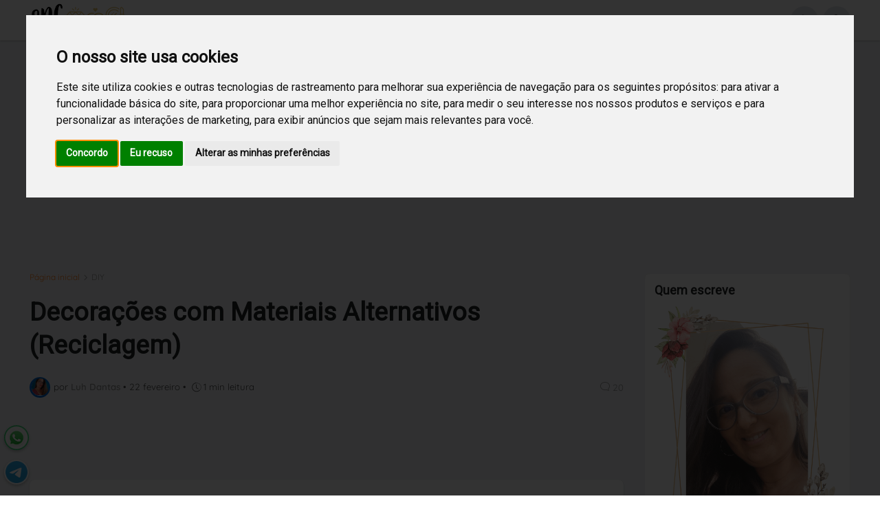

--- FILE ---
content_type: text/html; charset=utf-8
request_url: https://www.google.com/recaptcha/api2/aframe
body_size: 267
content:
<!DOCTYPE HTML><html><head><meta http-equiv="content-type" content="text/html; charset=UTF-8"></head><body><script nonce="ZEizcs59frqIXvVzrcQKYw">/** Anti-fraud and anti-abuse applications only. See google.com/recaptcha */ try{var clients={'sodar':'https://pagead2.googlesyndication.com/pagead/sodar?'};window.addEventListener("message",function(a){try{if(a.source===window.parent){var b=JSON.parse(a.data);var c=clients[b['id']];if(c){var d=document.createElement('img');d.src=c+b['params']+'&rc='+(localStorage.getItem("rc::a")?sessionStorage.getItem("rc::b"):"");window.document.body.appendChild(d);sessionStorage.setItem("rc::e",parseInt(sessionStorage.getItem("rc::e")||0)+1);localStorage.setItem("rc::h",'1769048574621');}}}catch(b){}});window.parent.postMessage("_grecaptcha_ready", "*");}catch(b){}</script></body></html>

--- FILE ---
content_type: application/javascript; charset=utf-8
request_url: https://fundingchoicesmessages.google.com/f/AGSKWxX_pW4ATfA9lDvdedAA0IjoTh4RSL3YwCkd3HhR2vYJ_ZotwBhuuF44K2RIEmd6yZMAsnRqUyEreiDjCDNG791JuhB6k9EAn6eXEyCFiBMCC5voane5mAkzUucT7Qs-4SXvz961gqTr90it3VxaXEKOdv4ZHjXYD5jkrgFbR3o5Jdpr_ka-ZyY8jSQ=/_=ad-leaderboard-/publisher.ad./advloader./topadheader./AdZonePlayerRight2.
body_size: -1288
content:
window['234ae2f7-53e4-4be0-8686-a609a21b7691'] = true;

--- FILE ---
content_type: application/javascript; charset=utf-8
request_url: https://fundingchoicesmessages.google.com/f/AGSKWxXd-EmSjzWLJw-CwiUwBQNotcmwje4bmMyIR6ilbP3P0lvIA1HiM1VIKIEBFfmxfzb1RXtcoUaEsUocH5Os_m1OHoN0B_KUg_3HvBUXYccZ08Xq1BHQwvzytq_OzlT6gnASoyPr?fccs=W251bGwsbnVsbCxudWxsLG51bGwsbnVsbCxudWxsLFsxNzY5MDQ4NTc4LDQ1MzAwMDAwMF0sbnVsbCxudWxsLG51bGwsW251bGwsWzcsMTksNiwxMCwxOCwxM10sbnVsbCxudWxsLG51bGwsbnVsbCxudWxsLG51bGwsbnVsbCxudWxsLG51bGwsMV0sImh0dHBzOi8vd3d3LnNvbHRlaXJhc25vaXZhc2Nhc2FkYXMuY29tLzIwMTMvMDIvZGVjb3JhY29lcy1jb20tbWF0ZXJpYWlzLWFsdGVybmF0aXZvcy5odG1sIixudWxsLFtbOCwiOW9FQlItNW1xcW8iXSxbOSwiZW4tVVMiXSxbMTksIjIiXSxbMjQsIiJdLFsyOSwiZmFsc2UiXSxbMjEsIltbW1s1LDEsWzBdXSxbMTc2OTA0ODU3NSwyNDYwMzkwMDBdLFsxMjA5NjAwXV1dXSJdXV0
body_size: 188
content:
if (typeof __googlefc.fcKernelManager.run === 'function') {"use strict";this.default_ContributorServingResponseClientJs=this.default_ContributorServingResponseClientJs||{};(function(_){var window=this;
try{
var qp=function(a){this.A=_.t(a)};_.u(qp,_.J);var rp=function(a){this.A=_.t(a)};_.u(rp,_.J);rp.prototype.getWhitelistStatus=function(){return _.F(this,2)};var sp=function(a){this.A=_.t(a)};_.u(sp,_.J);var tp=_.ed(sp),up=function(a,b,c){this.B=a;this.j=_.A(b,qp,1);this.l=_.A(b,_.Pk,3);this.F=_.A(b,rp,4);a=this.B.location.hostname;this.D=_.Fg(this.j,2)&&_.O(this.j,2)!==""?_.O(this.j,2):a;a=new _.Qg(_.Qk(this.l));this.C=new _.dh(_.q.document,this.D,a);this.console=null;this.o=new _.mp(this.B,c,a)};
up.prototype.run=function(){if(_.O(this.j,3)){var a=this.C,b=_.O(this.j,3),c=_.fh(a),d=new _.Wg;b=_.hg(d,1,b);c=_.C(c,1,b);_.jh(a,c)}else _.gh(this.C,"FCNEC");_.op(this.o,_.A(this.l,_.De,1),this.l.getDefaultConsentRevocationText(),this.l.getDefaultConsentRevocationCloseText(),this.l.getDefaultConsentRevocationAttestationText(),this.D);_.pp(this.o,_.F(this.F,1),this.F.getWhitelistStatus());var e;a=(e=this.B.googlefc)==null?void 0:e.__executeManualDeployment;a!==void 0&&typeof a==="function"&&_.To(this.o.G,
"manualDeploymentApi")};var vp=function(){};vp.prototype.run=function(a,b,c){var d;return _.v(function(e){d=tp(b);(new up(a,d,c)).run();return e.return({})})};_.Tk(7,new vp);
}catch(e){_._DumpException(e)}
}).call(this,this.default_ContributorServingResponseClientJs);
// Google Inc.

//# sourceURL=/_/mss/boq-content-ads-contributor/_/js/k=boq-content-ads-contributor.ContributorServingResponseClientJs.en_US.9oEBR-5mqqo.es5.O/d=1/exm=ad_blocking_detection_executable,kernel_loader,loader_js_executable,monetization_cookie_state_migration_initialization_executable,optimization_state_updater_executable,web_iab_us_states_signal_executable,web_monetization_wall_executable/ed=1/rs=AJlcJMwtVrnwsvCgvFVyuqXAo8GMo9641A/m=cookie_refresh_executable
__googlefc.fcKernelManager.run('\x5b\x5b\x5b7,\x22\x5b\x5bnull,\\\x22solteirasnoivascasadas.com\\\x22,\\\x22AKsRol8MsdVCTyMK_aw7954X5mxERY4ifx--UqCxhU7rPXo6YFY4S-l3a5B-knblpUJO2Ef8xWFz4_LmOuN08dvu_Ukwlfc9RK5Vu_KkKJdfLQI_yG73oL7caiJRTFxaYb4gfBuigcUfLzfJnqhVStAXr2oRdIiVXw\\\\u003d\\\\u003d\\\x22\x5d,null,\x5b\x5bnull,null,null,\\\x22https:\/\/fundingchoicesmessages.google.com\/f\/AGSKWxUogQJq91wB24g1IoEaIkp3fm-ZU2FA0tqsCsR9qzIb4LJB4YqTn3qctpYQDElJUeL07jsv1VQpcyRGhSZCLwUrxIsZJwLJl2bQ-N7wCMwZPyOlDIxN64CFna4mQO85gxFmmZih\\\x22\x5d,null,null,\x5bnull,null,null,\\\x22https:\/\/fundingchoicesmessages.google.com\/el\/AGSKWxUFtFQjc4HkmiB0T3NwUBJO-SnIVwOOJgmhQ5NHKxQgxB5sUocIJmuFeqT1tE1F9ts5nutAGoNOLFcSnVaXUBCSz5u07m8aU2JUBc9bTIv9rD5twfGMcRi11pVmsvxPb49jILHW\\\x22\x5d,null,\x5bnull,\x5b7,19,6,10,18,13\x5d,null,null,null,null,null,null,null,null,null,1\x5d\x5d,\x5b3,1\x5d\x5d\x22\x5d\x5d,\x5bnull,null,null,\x22https:\/\/fundingchoicesmessages.google.com\/f\/AGSKWxVvrU_2htMy07LHwFg6quitTw5ooqWEepqErIzSdviP0mmZCvM_5VqQimJfnJayJMAv31pvtLhpQIUI8jyFW9z4YMR2Rr7q9SgJotEQ5IS_OL4bxn4JXIgFD7fh1lqFhnF7ej6R\x22\x5d\x5d');}